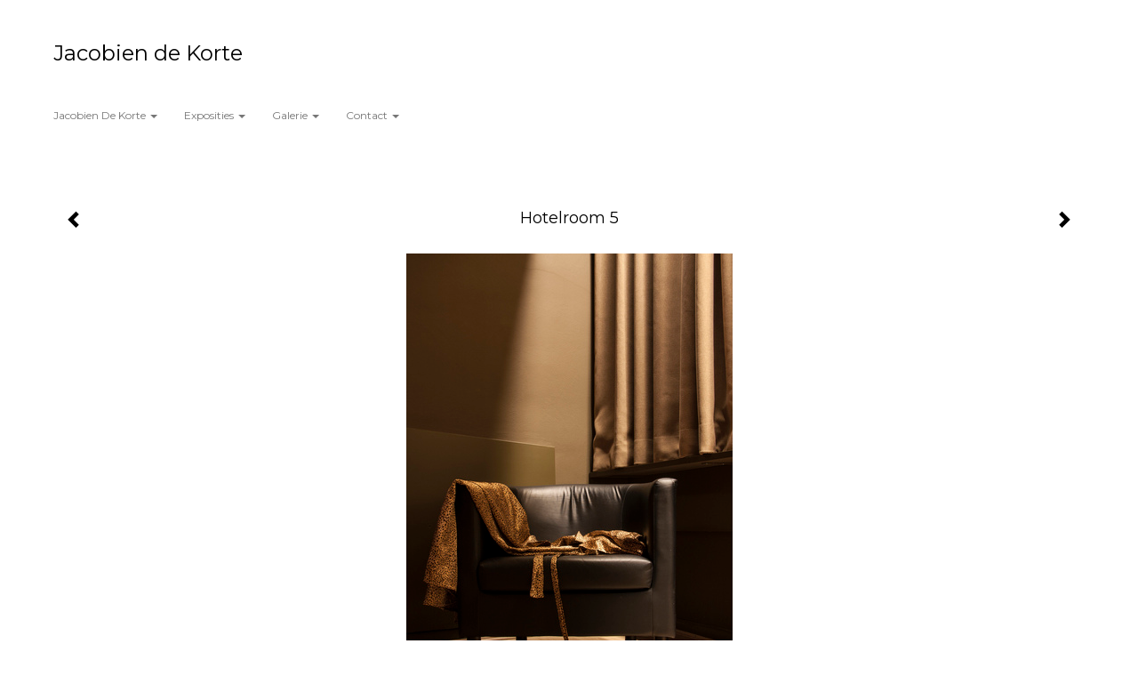

--- FILE ---
content_type: text/html
request_url: https://jacobiendekorte.com/kunstwerk/164851861_Hotelroom+5.html
body_size: 10438
content:
<!DOCTYPE html>
<html lang="nl">
	<head>
        		<meta charset="utf-8">
<!-- 		<meta http-equiv="X-UA-Compatible" content="IE=edge"> -->
		<meta name="viewport" content="width=device-width, initial-scale=1">
		<meta name="description" content=""/>

		<meta property="og:description" content=""/>
		<meta property="og:title" content="Hotelroom 5"/>
		<meta property="og:url" content="https://jacobiendekorte.com/kunstwerk/164851861_Hotelroom+5.html"/>
		<meta property="og:type" content="website" />


        <script type="text/javascript" src="https://da585e4b0722.eu-west-1.sdk.awswaf.com/da585e4b0722/bd489623ccdd/challenge.js" defer></script>

        <style>
			.force-upcase {
				text-transform: none !important;
			}
		</style>
		<!-- The above 3 meta tags *must* come first in the head; any other head content must come *after* these tags -->
		<title>Jacobien de Korte - Hotelroom 5</title>

		<!-- jQuery (necessary for Bootstrap's JavaScript plugins) -->
		<script src="//ajax.googleapis.com/ajax/libs/jquery/1.11.2/jquery.min.js"></script>

		<link rel="stylesheet" type="text/css" href="//dqr09d53641yh.cloudfront.net/css/8822-1768763437.css" />
		<!-- <link rel="stylesheet/less" type="text/css" href="assets/exto.themes.less" /> -->
		<!-- HTML5 shim and Respond.js for IE8 support of HTML5 elements and media queries -->
		<!-- WARNING: Respond.js doesn't work if you view the page via file:// -->
		<!--[if lt IE 9]>
			<script src="https://oss.maxcdn.com/html5shiv/3.7.2/html5shiv.min.js"></script>
			<script src="https://oss.maxcdn.com/respond/1.4.2/respond.min.js"></script>
		<![endif]-->
		<script src="//www.google.com/recaptcha/api.js"></script>
				        
        
        			<meta name="p:domain_verify" content="nl.pinterest.com/jacobiendekorte/"/>
        
		<meta property="fb:app_id" content="200441346661022" />

        			<meta property="og:image" content="https://d2w1s6o7rqhcfl.cloudfront.net/8822-o-164851861.jpg"/>
			<meta property="og:image:alt" content=""/>
                        
		<style>
			.index-image {
				float: right;
				padding: 20px 0px 20px 20px;
			}
			.ck-content img {
				 display: inline;
			 }
			img {
				image-orientation: from-image;
			}
		</style>
		
		<script type="text/javascript">

			var _gaq = _gaq || [];
			_gaq.push(['_setAccount', 'UA-54784-13']);
            _gaq.push(['_gat._anonymizeIp']);
            _gaq.push(['_trackPageview']);

            
			(function() {
				var ga = document.createElement('script'); ga.type = 'text/javascript'; ga.async = true;
				ga.src = ('https:' == document.location.protocol ? 'https://ssl' : 'http://www') + '.google-analytics.com/ga.js';
				var s = document.getElementsByTagName('script')[0]; s.parentNode.insertBefore(ga, s);
			})();
		</script>

		
			
			<link href="https://fonts.googleapis.com/css?family=Montserrat" rel="stylesheet">
			<style>
				/* Set Custom Font */
				.layout--font-custom,
				.layout--font-custom h1,
				.layout--font-custom .h1,
				.layout--font-custom h2,
				.layout--font-custom .h2,
				.layout--font-custom h3,
				.layout--font-custom .h3,
				.layout--font-custom h4,
				.layout--font-custom .h4,
				.layout--font-custom h5,
				.layout--font-custom .h5,
				.layout--font-custom h6,
				.layout--font-custom .h6 {
					font-family: 'Montserrat', sans-serif !important;
				}
			</style>


		

	</head>
	<body class="layout--zoom layout--banner -mobile layout--font-custom  layout-- layout--horizontal theme--light" ondragstart="return false" onselectstart="return false" oncontextmenu="alert('Deze afbeelding is auteursrechtelijk beschermd en mag niet zonder toestemming worden gebruikt. This image is copyrighted and may not be used without permission.'); return false;" >

		<div class="page">

			<header class="header" role="banner">
				<div class="header-title">
                                        						<h1 class="header-artist force-upcase"><a href="/">Jacobien de Korte</a></h1>
						<h2 class="header-id force-upcase">Hotelroom 5</h2>
                    				</div>
                				<p class="header-authentication">
                    				</p>
			</header>
	  	
			<nav class="navigation navbar navbar-fixed-top">
				<div class="container-fluid">
					<!-- Brand and toggle get grouped for better mobile display -->
					<div class="navbar-header">
						<button type="button" class="navbar-toggle collapsed" data-toggle="collapse" data-target="#bs-example-navbar-collapse-1">
							<span class="sr-only">Toggle navigation</span>
							<span class="icon-bar"></span>
							<span class="icon-bar"></span>
							<span class="icon-bar"></span>
						</button>
						<a class="navbar-brand" href="/">Jacobien de Korte - Hotelroom 5</a>
					</div>
			
					<div class="collapse navbar-collapse" id="bs-example-navbar-collapse-1">

						<!-- Horizontal menu -->
						<ul class="nav navbar-nav">

<li class="dropdown">
<a href="/" class="dropdown-toggle" data-toggle="dropdown" role="button" aria-expanded="false">Jacobien de Korte <span class="caret"></span></a>

<ul class="dropdown-menu" role="menu">
<li>
<a href="/index/180969051_About.html">
About
</a>
</li>
<li>
<a href="/index/359250579_Cv.html">
Cv
</a>
</li>
<li>
<a href="/publicaties.html">
publicaties
</a>
</li>
</ul>
</li>
<li class="dropdown">
<a href="/exposities.html" class="dropdown-toggle" data-toggle="dropdown" role="button" aria-expanded="false">Exposities <span class="caret"></span></a>

<ul class="dropdown-menu" role="menu">
<li>
<a href="/exposities.html">
overzicht
</a>
</li>
</ul>
</li>
<li class="dropdown">
<a href="/kunstwerken.html" class="dropdown-toggle" data-toggle="dropdown" role="button" aria-expanded="false">Galerie <span class="caret"></span></a>

<ul class="dropdown-menu" role="menu">
<li>
<a href="/kunstwerken.html">
overzicht
</a>
</li>
<li>
<a href="/kunstwerken/357732002_photographic.html">
photographic
</a>
</li>
<li>
<a href="/kunstwerken/400866480_Painting+.html">
Painting 
</a>
</li>
<li>
<a href="/kunstwerken/532790279_Commissioned+.html">
Commissioned 
</a>
</li>
</ul>
</li>
<li class="dropdown">
<a href="/reageer/site/0.html" class="dropdown-toggle" data-toggle="dropdown" role="button" aria-expanded="false">Contact <span class="caret"></span></a>

<ul class="dropdown-menu" role="menu">
<li>
<a href="/reageer/site/0.html">
reageer
</a>
</li>
<li>
<a href="/gast.html">
gastenboek
</a>
</li>
<li>
<a href="/privacy.html">
privacyverklaring
</a>
</li>
</ul>
</li></ul>						
						
						<p class="navigation-authentication">
                            						</p>
					</div><!-- /.navbar-collapse -->

                    				</div><!-- /.container-fluid -->
			</nav>
	  	
			<div class="content" role="main">

                			
				<!-- START ARTWORK -->		  	
<section class="section" id="section-artwork-landscape">
	<div class="artwork">
		<header class="artwork-heading">
			<h2>Hotelroom 5</h2>
		</header>

        
			<!-- Zoomoptie gebruiken -->
			<img draggable="false" class="artwork-image artwork-image--zoom" src="//d2w1s6o7rqhcfl.cloudfront.net/8822-o-164851861.jpg" alt="Hotelroom 5" />

			<script>
				$( document ).ready(function() {
					var $artwork = $('.artwork-image--zoom');
					var pswp = $('.pswp')[0];

					var items = [
						{
							src: '//d2w1s6o7rqhcfl.cloudfront.net/8822-orig-164851861.jpg',
							w: 2592,
							h: 3888,
							title: 'Hotelroom 5'
						},


						
							
								{
									src: '//d2w1s6o7rqhcfl.cloudfront.net/8822-orig-496501135.jpg',
									w: 6040,
									h: 8112,
									title: 'Back in time'
								},

							
						
							
								{
									src: '//d2w1s6o7rqhcfl.cloudfront.net/8822-orig-496501701.jpg',
									w: 7000,
									h: 7000,
									title: 'Mind'
								},

							
						
							
								{
									src: '//d2w1s6o7rqhcfl.cloudfront.net/8822-orig-408558393.jpg',
									w: 4800,
									h: 6646,
									title: 'Fight'
								},

							
						
							
								{
									src: '//d2w1s6o7rqhcfl.cloudfront.net/8822-orig-426658760.jpg',
									w: 4349,
									h: 6750,
									title: 'Past present 2'
								},

							
						
							
								{
									src: '//d2w1s6o7rqhcfl.cloudfront.net/8822-orig-496500164.jpg',
									w: 2177,
									h: 3378,
									title: 'PastPresent 2'
								},

							
						
							
								{
									src: '//d2w1s6o7rqhcfl.cloudfront.net/8822-orig-496500766.jpg',
									w: 5701,
									h: 8594,
									title: 'PastPresent 5'
								},

							
						
							
								{
									src: '//d2w1s6o7rqhcfl.cloudfront.net/8822-orig-496500248.jpg',
									w: 1674,
									h: 2523,
									title: 'Past Present 6'
								},

							
						
							
								{
									src: '//d2w1s6o7rqhcfl.cloudfront.net/8822-orig-376707475.jpg',
									w: 5000,
									h: 3333,
									title: 'Escape 5'
								},

							
						
							
								{
									src: '//d2w1s6o7rqhcfl.cloudfront.net/8822-orig-485386551.jpg',
									w: 2558,
									h: 3621,
									title: 'It\' s only me'
								},

							
						
							
								{
									src: '//d2w1s6o7rqhcfl.cloudfront.net/8822-orig-449786627.jpg',
									w: 1281,
									h: 1007,
									title: '\"Waterfall of words\"'
								},

							
						
							
								{
									src: '//d2w1s6o7rqhcfl.cloudfront.net/8822-orig-496502400.jpg',
									w: 7000,
									h: 7000,
									title: 'Framed 2'
								},

							
						
							
								{
									src: '//d2w1s6o7rqhcfl.cloudfront.net/8822-orig-374363516.jpg',
									w: 7200,
									h: 4800,
									title: '(home) no home 1'
								},

							
						
							
								{
									src: '//d2w1s6o7rqhcfl.cloudfront.net/8822-orig-374364208.jpg',
									w: 7200,
									h: 4800,
									title: '(home) no home 4'
								},

							
						
							
								{
									src: '//d2w1s6o7rqhcfl.cloudfront.net/8822-orig-374363890.jpg',
									w: 7200,
									h: 4800,
									title: '(home) no home 5'
								},

							
						
							
								{
									src: '//d2w1s6o7rqhcfl.cloudfront.net/8822-orig-496500722.jpg',
									w: 5768,
									h: 8494,
									title: 'PastPresent4'
								},

							
						
							
								{
									src: '//d2w1s6o7rqhcfl.cloudfront.net/8822-orig-336649664.jpg',
									w: 3832,
									h: 2555,
									title: 'Closed 1'
								},

							
						
							
								{
									src: '//d2w1s6o7rqhcfl.cloudfront.net/8822-orig-336649792.jpg',
									w: 3833,
									h: 2555,
									title: 'Closed 3'
								},

							
						
							
								{
									src: '//d2w1s6o7rqhcfl.cloudfront.net/8822-orig-400866920.jpg',
									w: 3369,
									h: 5000,
									title: 'Past Present 1'
								},

							
						
							
								{
									src: '//d2w1s6o7rqhcfl.cloudfront.net/8822-orig-340253853.jpg',
									w: 3796,
									h: 2531,
									title: 'Summer 2'
								},

							
						
							
								{
									src: '//d2w1s6o7rqhcfl.cloudfront.net/8822-orig-313245898.jpg',
									w: 1600,
									h: 2400,
									title: 'Into the dark 2'
								},

							
						
							
								{
									src: '//d2w1s6o7rqhcfl.cloudfront.net/8822-orig-313613176.jpg',
									w: 2400,
									h: 1600,
									title: 'Into the dark 3'
								},

							
						
							
								{
									src: '//d2w1s6o7rqhcfl.cloudfront.net/8822-orig-213842463.jpg',
									w: 3698,
									h: 2465,
									title: 'Alley 1'
								},

							
						
							
								{
									src: '//d2w1s6o7rqhcfl.cloudfront.net/8822-orig-213842620.jpg',
									w: 3757,
									h: 2505,
									title: 'Alley 2'
								},

							
						
							
								{
									src: '//d2w1s6o7rqhcfl.cloudfront.net/8822-orig-230107388.jpg',
									w: 3744,
									h: 2496,
									title: 'Delayed darkness 1'
								},

							
						
							
								{
									src: '//d2w1s6o7rqhcfl.cloudfront.net/8822-orig-401101925.jpg',
									w: 3888,
									h: 1944,
									title: 'Elusive 1'
								},

							
						
							
								{
									src: '//d2w1s6o7rqhcfl.cloudfront.net/8822-orig-370978427.jpg',
									w: 3738,
									h: 5607,
									title: 'You and Me 5'
								},

							
						
							
								{
									src: '//d2w1s6o7rqhcfl.cloudfront.net/8822-orig-329209910.jpg',
									w: 2400,
									h: 2400,
									title: 'Look up 3'
								},

							
						
							
								{
									src: '//d2w1s6o7rqhcfl.cloudfront.net/8822-orig-337895058.jpg',
									w: 1600,
									h: 2400,
									title: 'Veiled 8'
								},

							
						
							
								{
									src: '//d2w1s6o7rqhcfl.cloudfront.net/8822-orig-282502315.jpg',
									w: 1154,
									h: 866,
									title: 'Memory 1'
								},

							
						
							
								{
									src: '//d2w1s6o7rqhcfl.cloudfront.net/8822-orig-283300600.jpg',
									w: 1224,
									h: 816,
									title: 'Twilight 3'
								},

							
						
							
								{
									src: '//d2w1s6o7rqhcfl.cloudfront.net/8822-orig-175285885.jpg',
									w: 3711,
									h: 2474,
									title: 'Untouchable 3'
								},

							
						
							
								{
									src: '//d2w1s6o7rqhcfl.cloudfront.net/8822-orig-401101927.jpg',
									w: 3888,
									h: 1944,
									title: 'Elusive 2'
								},

							
						
							
								{
									src: '//d2w1s6o7rqhcfl.cloudfront.net/8822-orig-292325747.jpg',
									w: 1224,
									h: 816,
									title: 'Facade IV'
								},

							
						
							
								{
									src: '//d2w1s6o7rqhcfl.cloudfront.net/8822-orig-314773843.jpg',
									w: 2400,
									h: 1600,
									title: 'Look up 2'
								},

							
						
							
								{
									src: '//d2w1s6o7rqhcfl.cloudfront.net/8822-orig-281711784.jpg',
									w: 1224,
									h: 816,
									title: 'Lost in Space 9'
								},

							
						
							
								{
									src: '//d2w1s6o7rqhcfl.cloudfront.net/8822-orig-175285366.jpg',
									w: 2467,
									h: 3700,
									title: 'Untouchable 2'
								},

							
						
							
								{
									src: '//d2w1s6o7rqhcfl.cloudfront.net/8822-orig-425855336.jpg',
									w: 6750,
									h: 4500,
									title: 'Behind daylight 6'
								},

							
						
							
								{
									src: '//d2w1s6o7rqhcfl.cloudfront.net/8822-orig-370978126.jpg',
									w: 2688,
									h: 4032,
									title: 'You and Me 3'
								},

							
						
							
								{
									src: '//d2w1s6o7rqhcfl.cloudfront.net/8822-orig-287650356.jpg',
									w: 816,
									h: 1224,
									title: 'Spirit 2'
								},

							
						
							
								{
									src: '//d2w1s6o7rqhcfl.cloudfront.net/8822-orig-267140796.jpg',
									w: 1224,
									h: 816,
									title: 'Facade III'
								},

							
						
							
								{
									src: '//d2w1s6o7rqhcfl.cloudfront.net/8822-orig-263605244.jpg',
									w: 1200,
									h: 2400,
									title: 'Lost in Space 8'
								},

							
						
							
								{
									src: '//d2w1s6o7rqhcfl.cloudfront.net/8822-orig-175284769.jpg',
									w: 2559,
									h: 3838,
									title: 'Untouchable 1'
								},

							
						
							
								{
									src: '//d2w1s6o7rqhcfl.cloudfront.net/8822-orig-447035555.jpg',
									w: 7200,
									h: 4800,
									title: '(Dis)appeared VI'
								},

							
						
							
								{
									src: '//d2w1s6o7rqhcfl.cloudfront.net/8822-orig-392933814.jpg',
									w: 6240,
									h: 4160,
									title: 'Behind daylight 5'
								},

							
						
							
								{
									src: '//d2w1s6o7rqhcfl.cloudfront.net/8822-orig-266779820.jpg',
									w: 1224,
									h: 816,
									title: 'Facade II'
								},

							
						
							
								{
									src: '//d2w1s6o7rqhcfl.cloudfront.net/8822-orig-350796913.jpg',
									w: 3717,
									h: 2478,
									title: 'Snow'
								},

							
						
							
								{
									src: '//d2w1s6o7rqhcfl.cloudfront.net/8822-orig-370977911.jpg',
									w: 3786,
									h: 5679,
									title: 'You and Me 1'
								},

							
						
							
								{
									src: '//d2w1s6o7rqhcfl.cloudfront.net/8822-orig-170817140.jpg',
									w: 3888,
									h: 2592,
									title: 'Veiled 6'
								},

							
						
							
								{
									src: '//d2w1s6o7rqhcfl.cloudfront.net/8822-orig-170816839.jpg',
									w: 2514,
									h: 1676,
									title: 'Veiled 5'
								},

							
						
							
								{
									src: '//d2w1s6o7rqhcfl.cloudfront.net/8822-orig-261892604.jpg',
									w: 2400,
									h: 1600,
									title: 'Excluded 3'
								},

							
						
							
								{
									src: '//d2w1s6o7rqhcfl.cloudfront.net/8822-orig-170816439.jpg',
									w: 3888,
									h: 2592,
									title: 'Veiled 4'
								},

							
						
							
								{
									src: '//d2w1s6o7rqhcfl.cloudfront.net/8822-orig-376706984.jpg',
									w: 5000,
									h: 3334,
									title: 'Escape 3'
								},

							
						
							
								{
									src: '//d2w1s6o7rqhcfl.cloudfront.net/8822-orig-170815549.jpg',
									w: 2536,
									h: 3804,
									title: 'Veiled 3'
								},

							
						
							
								{
									src: '//d2w1s6o7rqhcfl.cloudfront.net/8822-orig-170815504.jpg',
									w: 2568,
									h: 3852,
									title: 'Veiled 2'
								},

							
						
							
								{
									src: '//d2w1s6o7rqhcfl.cloudfront.net/8822-orig-374363602.jpg',
									w: 7200,
									h: 4800,
									title: '(home) no home 2'
								},

							
						
							
								{
									src: '//d2w1s6o7rqhcfl.cloudfront.net/8822-orig-341567348.jpg',
									w: 4000,
									h: 2667,
									title: 'Innerworld 6'
								},

							
						
							
								{
									src: '//d2w1s6o7rqhcfl.cloudfront.net/8822-orig-170815108.jpg',
									w: 2592,
									h: 3888,
									title: 'Veiled 1'
								},

							
						
							
								{
									src: '//d2w1s6o7rqhcfl.cloudfront.net/8822-orig-374363973.jpg',
									w: 7200,
									h: 4800,
									title: '(home) no home 3'
								},

							
						
							
								{
									src: '//d2w1s6o7rqhcfl.cloudfront.net/8822-orig-230107245.jpg',
									w: 3888,
									h: 2592,
									title: 'Delayed darkness 2'
								},

							
						
							
								{
									src: '//d2w1s6o7rqhcfl.cloudfront.net/8822-orig-164550466.jpg',
									w: 2256,
									h: 1611,
									title: 'Still 4'
								},

							
						
							
								{
									src: '//d2w1s6o7rqhcfl.cloudfront.net/8822-orig-415683587.jpg',
									w: 6750,
									h: 6750,
									title: 'Look up 4'
								},

							
						
							
								{
									src: '//d2w1s6o7rqhcfl.cloudfront.net/8822-orig-352614115.jpg',
									w: 3888,
									h: 5832,
									title: 'Force 6'
								},

							
						
							
								{
									src: '//d2w1s6o7rqhcfl.cloudfront.net/8822-orig-370978396.jpg',
									w: 4160,
									h: 6240,
									title: 'You and Me 4'
								},

							
						
							
								{
									src: '//d2w1s6o7rqhcfl.cloudfront.net/8822-orig-139981370.jpg',
									w: 3888,
									h: 2592,
									title: 'Still 3'
								},

							
						
							
								{
									src: '//d2w1s6o7rqhcfl.cloudfront.net/8822-orig-426374426.jpg',
									w: 4133,
									h: 6200,
									title: 'Force 7'
								},

							
						
							
								{
									src: '//d2w1s6o7rqhcfl.cloudfront.net/8822-orig-370978113.jpg',
									w: 2882,
									h: 4322,
									title: 'You and Me 2'
								},

							
						
							
								{
									src: '//d2w1s6o7rqhcfl.cloudfront.net/8822-orig-341521210.jpg',
									w: 3838,
									h: 2559,
									title: 'Inner world 5'
								},

							
						
							
								{
									src: '//d2w1s6o7rqhcfl.cloudfront.net/8822-orig-142423115.jpg',
									w: 2592,
									h: 3888,
									title: 'Still 2'
								},

							
						
							
								{
									src: '//d2w1s6o7rqhcfl.cloudfront.net/8822-orig-348232953.jpg',
									w: 3888,
									h: 2592,
									title: 'Force 4'
								},

							
						
							
								{
									src: '//d2w1s6o7rqhcfl.cloudfront.net/8822-orig-133705190.jpg',
									w: 3595,
									h: 2568,
									title: 'Still 1'
								},

							
						
							
								{
									src: '//d2w1s6o7rqhcfl.cloudfront.net/8822-orig-313245783.jpg',
									w: 1600,
									h: 2400,
									title: 'Into the dark 1'
								},

							
						
							
								{
									src: '//d2w1s6o7rqhcfl.cloudfront.net/8822-orig-193810501.jpg',
									w: 3690,
									h: 2460,
									title: 'Timeless 2'
								},

							
						
							
								{
									src: '//d2w1s6o7rqhcfl.cloudfront.net/8822-orig-193810100.jpg',
									w: 2592,
									h: 3888,
									title: 'Timeless 1'
								},

							
						
							
								{
									src: '//d2w1s6o7rqhcfl.cloudfront.net/8822-orig-350852690.jpg',
									w: 4160,
									h: 6240,
									title: 'Force 5'
								},

							
						
							
								{
									src: '//d2w1s6o7rqhcfl.cloudfront.net/8822-orig-94907273.jpg',
									w: 1280,
									h: 800,
									title: 'Lost in space 1'
								},

							
						
							
								{
									src: '//d2w1s6o7rqhcfl.cloudfront.net/8822-orig-342578160.jpg',
									w: 6230,
									h: 4153,
									title: 'Spirit 4'
								},

							
						
							
								{
									src: '//d2w1s6o7rqhcfl.cloudfront.net/8822-orig-294659486.jpg',
									w: 1224,
									h: 816,
									title: 'Facade V'
								},

							
						
							
								{
									src: '//d2w1s6o7rqhcfl.cloudfront.net/8822-orig-150814333.jpg',
									w: 3888,
									h: 2592,
									title: 'Lost in space 2'
								},

							
						
							
								{
									src: '//d2w1s6o7rqhcfl.cloudfront.net/8822-orig-336649668.jpg',
									w: 3846,
									h: 2564,
									title: 'Closed 2'
								},

							
						
							
								{
									src: '//d2w1s6o7rqhcfl.cloudfront.net/8822-orig-337894966.jpg',
									w: 1600,
									h: 2400,
									title: 'Veiled 7'
								},

							
						
							
								{
									src: '//d2w1s6o7rqhcfl.cloudfront.net/8822-orig-150815723.jpg',
									w: 1847,
									h: 3694,
									title: 'Lost in space 3'
								},

							
						
							
								{
									src: '//d2w1s6o7rqhcfl.cloudfront.net/8822-orig-282505197.jpg',
									w: 2400,
									h: 1800,
									title: 'Memory 2'
								},

							
						
							
								{
									src: '//d2w1s6o7rqhcfl.cloudfront.net/8822-orig-243874776.jpg',
									w: 2555,
									h: 3833,
									title: 'Secrecy I'
								},

							
						
							
								{
									src: '//d2w1s6o7rqhcfl.cloudfront.net/8822-orig-160376393.jpg',
									w: 3701,
									h: 2467,
									title: 'Lost in space 4'
								},

							
						
							
								{
									src: '//d2w1s6o7rqhcfl.cloudfront.net/8822-orig-296497982.jpg',
									w: 1224,
									h: 816,
									title: 'Summer 1'
								},

							
						
							
								{
									src: '//d2w1s6o7rqhcfl.cloudfront.net/8822-orig-160376012.jpg',
									w: 3570,
									h: 2380,
									title: 'Lost in space 5'
								},

							
						
							
								{
									src: '//d2w1s6o7rqhcfl.cloudfront.net/8822-orig-243820565.jpg',
									w: 1224,
									h: 816,
									title: 'Swimmingpool 1'
								},

							
						
							
								{
									src: '//d2w1s6o7rqhcfl.cloudfront.net/8822-orig-167477734.jpg',
									w: 3064,
									h: 2043,
									title: 'Lost in space 7'
								},

							
						
							
								{
									src: '//d2w1s6o7rqhcfl.cloudfront.net/8822-orig-277382982.jpg',
									w: 2400,
									h: 1600,
									title: 'Hotelroom 7'
								},

							
						
							
								{
									src: '//d2w1s6o7rqhcfl.cloudfront.net/8822-orig-186524827.jpg',
									w: 3888,
									h: 2592,
									title: 'Inner world 3'
								},

							
						
							
								{
									src: '//d2w1s6o7rqhcfl.cloudfront.net/8822-orig-339848592.jpg',
									w: 2400,
									h: 1600,
									title: 'Innerworld 4'
								},

							
						
							
								{
									src: '//d2w1s6o7rqhcfl.cloudfront.net/8822-orig-151679672.jpg',
									w: 2592,
									h: 2592,
									title: 'Inner world 2'
								},

							
						
							
								{
									src: '//d2w1s6o7rqhcfl.cloudfront.net/8822-orig-151679290.jpg',
									w: 2528,
									h: 2528,
									title: 'Inner world 1'
								},

							
						
							
								{
									src: '//d2w1s6o7rqhcfl.cloudfront.net/8822-orig-243821578.jpg',
									w: 816,
									h: 1224,
									title: 'Swimmingpool 2'
								},

							
						
							
								{
									src: '//d2w1s6o7rqhcfl.cloudfront.net/8822-orig-179319228.jpg',
									w: 3888,
									h: 2592,
									title: 'Entrance 4'
								},

							
						
							
								{
									src: '//d2w1s6o7rqhcfl.cloudfront.net/8822-orig-348026462.jpg',
									w: 3888,
									h: 2592,
									title: 'Force 3'
								},

							
						
							
								{
									src: '//d2w1s6o7rqhcfl.cloudfront.net/8822-orig-133706153.jpg',
									w: 3235,
									h: 2157,
									title: 'Entrance 2'
								},

							
						
							
								{
									src: '//d2w1s6o7rqhcfl.cloudfront.net/8822-orig-287915002.jpg',
									w: 1224,
									h: 816,
									title: 'Spirit 3'
								},

							
						
							
								{
									src: '//d2w1s6o7rqhcfl.cloudfront.net/8822-orig-133706109.jpg',
									w: 3854,
									h: 2569,
									title: 'Entrance 1'
								},

							
						
							
								{
									src: '//d2w1s6o7rqhcfl.cloudfront.net/8822-orig-164851340.jpg',
									w: 2592,
									h: 3888,
									title: 'Hotelroom 4'
								},

							
						
							
								{
									src: '//d2w1s6o7rqhcfl.cloudfront.net/8822-orig-281306491.jpg',
									w: 1224,
									h: 816,
									title: 'Twilight 2'
								},

							
						
							
						
							
								{
									src: '//d2w1s6o7rqhcfl.cloudfront.net/8822-orig-331742439.jpg',
									w: 1600,
									h: 2400,
									title: 'Look up 1'
								},

							
						
							
								{
									src: '//d2w1s6o7rqhcfl.cloudfront.net/8822-orig-164852049.jpg',
									w: 3888,
									h: 2592,
									title: 'Hotelroom 6'
								},

							
						
							
								{
									src: '//d2w1s6o7rqhcfl.cloudfront.net/8822-orig-279042216.jpg',
									w: 1224,
									h: 816,
									title: 'Twilight 1'
								},

							
						
							
								{
									src: '//d2w1s6o7rqhcfl.cloudfront.net/8822-orig-153312984.jpg',
									w: 3888,
									h: 2592,
									title: 'Follow 4'
								},

							
						
							
								{
									src: '//d2w1s6o7rqhcfl.cloudfront.net/8822-orig-347721714.jpg',
									w: 1600,
									h: 2400,
									title: 'Force 2'
								},

							
						
							
								{
									src: '//d2w1s6o7rqhcfl.cloudfront.net/8822-orig-51513823.jpg',
									w: 1280,
									h: 853,
									title: 'Follow 3'
								},

							
						
							
								{
									src: '//d2w1s6o7rqhcfl.cloudfront.net/8822-orig-347721609.jpg',
									w: 1600,
									h: 2400,
									title: 'Force 1'
								},

							
						
							
								{
									src: '//d2w1s6o7rqhcfl.cloudfront.net/8822-orig-51513045.jpg',
									w: 1280,
									h: 853,
									title: 'Follow 2'
								},

							
						
							
								{
									src: '//d2w1s6o7rqhcfl.cloudfront.net/8822-orig-287259157.jpg',
									w: 1600,
									h: 2400,
									title: 'Spirit 1'
								},

							
						
							
								{
									src: '//d2w1s6o7rqhcfl.cloudfront.net/8822-orig-153312081.jpg',
									w: 3826,
									h: 2551,
									title: 'Follow 1'
								},

							
						
							
								{
									src: '//d2w1s6o7rqhcfl.cloudfront.net/8822-orig-237670811.jpg',
									w: 2539,
									h: 3808,
									title: 'Secret 5'
								},

							
						
							
								{
									src: '//d2w1s6o7rqhcfl.cloudfront.net/8822-orig-71203542.jpg',
									w: 1280,
									h: 853,
									title: 'Excluded 2'
								},

							
						
							
								{
									src: '//d2w1s6o7rqhcfl.cloudfront.net/8822-orig-266780129.jpg',
									w: 2400,
									h: 1600,
									title: 'Facade I'
								},

							
						
							
								{
									src: '//d2w1s6o7rqhcfl.cloudfront.net/8822-orig-71203201.jpg',
									w: 1280,
									h: 853,
									title: 'Excluded 1'
								},

							
						
							
								{
									src: '//d2w1s6o7rqhcfl.cloudfront.net/8822-orig-223714309.jpg',
									w: 2515,
									h: 3772,
									title: 'No limit'
								},

							
						
							
								{
									src: '//d2w1s6o7rqhcfl.cloudfront.net/8822-orig-220010873.jpg',
									w: 2481,
									h: 2481,
									title: 'Cadillac 3'
								},

							
						
							
								{
									src: '//d2w1s6o7rqhcfl.cloudfront.net/8822-orig-220010790.jpg',
									w: 2592,
									h: 2592,
									title: 'Cadillac 2'
								},

							
						
							
								{
									src: '//d2w1s6o7rqhcfl.cloudfront.net/8822-orig-220010786.jpg',
									w: 2505,
									h: 2505,
									title: 'Cadillac 1'
								},

							
						
							
								{
									src: '//d2w1s6o7rqhcfl.cloudfront.net/8822-orig-179506568.jpg',
									w: 3450,
									h: 1725,
									title: 'T.w.o meet 3'
								},

							
						
							
								{
									src: '//d2w1s6o7rqhcfl.cloudfront.net/8822-orig-94909224.jpg',
									w: 1280,
									h: 853,
									title: 'T.w.o meet 1'
								},

							
						
							
								{
									src: '//d2w1s6o7rqhcfl.cloudfront.net/8822-orig-120459177.jpg',
									w: 1280,
									h: 853,
									title: 'The wall 2'
								},

							
						
							
								{
									src: '//d2w1s6o7rqhcfl.cloudfront.net/8822-orig-120359284.jpg',
									w: 1280,
									h: 853,
									title: 'The wall 1'
								},

							
						
							
								{
									src: '//d2w1s6o7rqhcfl.cloudfront.net/8822-orig-160376136.jpg',
									w: 3489,
									h: 1745,
									title: 'T.w.o meet 2'
								},

							
						
							
								{
									src: '//d2w1s6o7rqhcfl.cloudfront.net/8822-orig-259616474.jpg',
									w: 2400,
									h: 2400,
									title: 'T.w.o wait'
								},

							
						
							
								{
									src: '//d2w1s6o7rqhcfl.cloudfront.net/8822-orig-192205066.jpg',
									w: 2449,
									h: 3673,
									title: 'Evening 4'
								},

							
						
							
								{
									src: '//d2w1s6o7rqhcfl.cloudfront.net/8822-orig-177209287.jpg',
									w: 3588,
									h: 2392,
									title: 'Evening 3'
								},

							
						
							
								{
									src: '//d2w1s6o7rqhcfl.cloudfront.net/8822-orig-16847171.jpg',
									w: 1280,
									h: 853,
									title: 'Evening 2'
								},

							
						
							
						
							
								{
									src: '//d2w1s6o7rqhcfl.cloudfront.net/8822-orig-220010663.jpg',
									w: 2299,
									h: 3831,
									title: 'Misty Trees 2'
								},

							
						
							
								{
									src: '//d2w1s6o7rqhcfl.cloudfront.net/8822-orig-220010391.jpg',
									w: 2271,
									h: 3785,
									title: 'Misty Trees 1'
								},

							
						
							
								{
									src: '//d2w1s6o7rqhcfl.cloudfront.net/8822-orig-138422949.jpg',
									w: 7087,
									h: 10629,
									title: 'Secret 1'
								},

							
						
							
								{
									src: '//d2w1s6o7rqhcfl.cloudfront.net/8822-orig-138423046.jpg',
									w: 7087,
									h: 10629,
									title: 'Secret 2'
								},

							
						
							
								{
									src: '//d2w1s6o7rqhcfl.cloudfront.net/8822-orig-138423053.jpg',
									w: 7087,
									h: 10627,
									title: 'Secret 3'
								},

							
						
							
								{
									src: '//d2w1s6o7rqhcfl.cloudfront.net/8822-orig-197601189.jpg',
									w: 2592,
									h: 3888,
									title: 'Secret 4'
								},

							
						
							
								{
									src: '//d2w1s6o7rqhcfl.cloudfront.net/8822-orig-220010729.jpg',
									w: 3733,
									h: 2489,
									title: 'Chevrolet 4'
								},

							
						
							
								{
									src: '//d2w1s6o7rqhcfl.cloudfront.net/8822-orig-220010706.jpg',
									w: 3756,
									h: 2504,
									title: 'Chevrolet 3'
								},

							
						
							
								{
									src: '//d2w1s6o7rqhcfl.cloudfront.net/8822-orig-220010703.jpg',
									w: 3678,
									h: 2451,
									title: 'Chevrolet 2'
								},

							
						
							
								{
									src: '//d2w1s6o7rqhcfl.cloudfront.net/8822-orig-220010702.jpg',
									w: 3706,
									h: 2471,
									title: 'Chevrolet 1'
								},

							
						
							
								{
									src: '//d2w1s6o7rqhcfl.cloudfront.net/8822-orig-104696355.jpg',
									w: 1280,
									h: 853,
									title: 'Hotelroom 3'
								},

							
						
							
								{
									src: '//d2w1s6o7rqhcfl.cloudfront.net/8822-orig-104692731.jpg',
									w: 1280,
									h: 853,
									title: 'Hotelroom 2'
								},

							
						
							
								{
									src: '//d2w1s6o7rqhcfl.cloudfront.net/8822-orig-104694303.jpg',
									w: 683,
									h: 1024,
									title: 'Hotelroom 1'
								},

							
						
					];

					$artwork.on( "click", function() {
						event.preventDefault();

						var options = {
							index: 0,
							bgOpacity: 0.7,
							showHideOpacity: true,
							shareEl: false
						};

						var lightBox = new PhotoSwipe(pswp, PhotoSwipeUI_Default, items, options);
						lightBox.init();
					});
				});
			</script>

        		
		<p class="artwork-description">

            <style>
                .video-container iframe, .video-container object, .video-container embed {
                    width: calc(100vw - 30px);
                    height: calc((100vw - 30px) * .5625);
                    max-width: 560px;
                    max-height: calc(560px * .5625);
                }
            </style>

            				<span>
					30 x 20 cm, © 2014,
					€ 350,00<br/>Tweedimensionaal | Fotografie | Digitaal onbewerkt<br/>
				</span>
                        
		</p>

        
        			<a href="/kunstwerk/314773888_next.html" class="artwork-option artwork-next" data-toggle="tooltip" data-placement="top" title="Volgende">
				<span class="glyphicon glyphicon-chevron-right" aria-hidden="true"></span>
			</a>
        
        			<a href="/kunstwerk/281306491_prev.html" class="artwork-option artwork-previous" data-toggle="tooltip" data-placement="top" title="Vorige">
				<span class="glyphicon glyphicon-chevron-left" aria-hidden="true"></span>
			</a>
        
		<a href="/reageer/object/164851861.html" class="artwork-option artwork-reply" data-toggle="tooltip" data-placement="top" title="Reageren">
			<span class="glyphicon glyphicon-comment" aria-hidden="true"></span>
		</a>

        
		

				
	</div>
	
	<div class="artwork-description-extra">
			</div>

    		
		<div class="gallery-nav">

            	
				<div class="gallery-nav-cell"><a class="gallery-nav-link" href="/kunstwerk/496501134_Back+in+time.html"><img src="//d2w1s6o7rqhcfl.cloudfront.net/75x75xN_8822-o-496501135.jpg" alt="" title=""  ></a></div>

            	
				<div class="gallery-nav-cell"><a class="gallery-nav-link" href="/kunstwerk/496501700_Mind.html"><img src="//d2w1s6o7rqhcfl.cloudfront.net/75x75xN_8822-o-496501701.jpg" alt="" title=""  ></a></div>

            	
				<div class="gallery-nav-cell"><a class="gallery-nav-link" href="/kunstwerk/408558392_Fight.html"><img src="//d2w1s6o7rqhcfl.cloudfront.net/75x75xN_8822-o-408558393.jpg" alt="" title=""  ></a></div>

            	
				<div class="gallery-nav-cell"><a class="gallery-nav-link" href="/kunstwerk/426658759_Past+present+2.html"><img src="//d2w1s6o7rqhcfl.cloudfront.net/75x75xN_8822-o-426658760.jpg" alt="" title=""  ></a></div>

            	
				<div class="gallery-nav-cell"><a class="gallery-nav-link" href="/kunstwerk/496500163_PastPresent+2.html"><img src="//d2w1s6o7rqhcfl.cloudfront.net/75x75xN_8822-o-496500164.jpg" alt="" title=""  ></a></div>

            	
				<div class="gallery-nav-cell"><a class="gallery-nav-link" href="/kunstwerk/496500765_PastPresent+5.html"><img src="//d2w1s6o7rqhcfl.cloudfront.net/75x75xN_8822-o-496500766.jpg" alt="" title=""  ></a></div>

            	
				<div class="gallery-nav-cell"><a class="gallery-nav-link" href="/kunstwerk/496500247_Past+Present+6.html"><img src="//d2w1s6o7rqhcfl.cloudfront.net/75x75xN_8822-o-496500248.jpg" alt="" title=""  ></a></div>

            	
				<div class="gallery-nav-cell"><a class="gallery-nav-link" href="/kunstwerk/376707474_Escape+5.html"><img src="//d2w1s6o7rqhcfl.cloudfront.net/75x75xN_8822-o-376707475.jpg" alt="" title=""  ></a></div>

            	
				<div class="gallery-nav-cell"><a class="gallery-nav-link" href="/kunstwerk/485386550_It%27+s+only+me.html"><img src="//d2w1s6o7rqhcfl.cloudfront.net/75x75xN_8822-o-485386551.jpg" alt="" title=""  ></a></div>

            	
				<div class="gallery-nav-cell"><a class="gallery-nav-link" href="/kunstwerk/449786626_%22Waterfall+of+words%22.html"><img src="//d2w1s6o7rqhcfl.cloudfront.net/75x75xN_8822-o-449786627.jpg" alt="" title=""  ></a></div>

            	
				<div class="gallery-nav-cell"><a class="gallery-nav-link" href="/kunstwerk/496502399_Framed+2.html"><img src="//d2w1s6o7rqhcfl.cloudfront.net/75x75xN_8822-o-496502400.jpg" alt="" title=""  ></a></div>

            	
				<div class="gallery-nav-cell"><a class="gallery-nav-link" href="/kunstwerk/374363515_%28home%29+no+home+1.html"><img src="//d2w1s6o7rqhcfl.cloudfront.net/75x75xN_8822-o-374363516.jpg" alt="" title=""  ></a></div>

            	
				<div class="gallery-nav-cell"><a class="gallery-nav-link" href="/kunstwerk/374364207_%28home%29+no+home+4.html"><img src="//d2w1s6o7rqhcfl.cloudfront.net/75x75xN_8822-o-374364208.jpg" alt="" title=""  ></a></div>

            	
				<div class="gallery-nav-cell"><a class="gallery-nav-link" href="/kunstwerk/374363889_%28home%29+no+home+5.html"><img src="//d2w1s6o7rqhcfl.cloudfront.net/75x75xN_8822-o-374363890.jpg" alt="" title=""  ></a></div>

            	
				<div class="gallery-nav-cell"><a class="gallery-nav-link" href="/kunstwerk/496500721_PastPresent4.html"><img src="//d2w1s6o7rqhcfl.cloudfront.net/75x75xN_8822-o-496500722.jpg" alt="" title=""  ></a></div>

            	
				<div class="gallery-nav-cell"><a class="gallery-nav-link" href="/kunstwerk/336649648_Closed+1.html"><img src="//d2w1s6o7rqhcfl.cloudfront.net/75x75xN_8822-o-336649664.jpg" alt="" title=""  ></a></div>

            	
				<div class="gallery-nav-cell"><a class="gallery-nav-link" href="/kunstwerk/336649791_Closed+3.html"><img src="//d2w1s6o7rqhcfl.cloudfront.net/75x75xN_8822-o-336649792.jpg" alt="" title=""  ></a></div>

            	
				<div class="gallery-nav-cell"><a class="gallery-nav-link" href="/kunstwerk/400866919_Past+Present+1.html"><img src="//d2w1s6o7rqhcfl.cloudfront.net/75x75xN_8822-o-400866920.jpg" alt="" title=""  ></a></div>

            	
				<div class="gallery-nav-cell"><a class="gallery-nav-link" href="/kunstwerk/340253850_Summer+2.html"><img src="//d2w1s6o7rqhcfl.cloudfront.net/75x75xN_8822-o-340253853.jpg" alt="" title=""  ></a></div>

            	
				<div class="gallery-nav-cell"><a class="gallery-nav-link" href="/kunstwerk/313245896_Into+the+dark+2.html"><img src="//d2w1s6o7rqhcfl.cloudfront.net/75x75xN_8822-o-313245898.jpg" alt="" title=""  ></a></div>

            	
				<div class="gallery-nav-cell"><a class="gallery-nav-link" href="/kunstwerk/313613175_Into+the+dark+3.html"><img src="//d2w1s6o7rqhcfl.cloudfront.net/75x75xN_8822-o-313613176.jpg" alt="" title=""  ></a></div>

            	
				<div class="gallery-nav-cell"><a class="gallery-nav-link" href="/kunstwerk/213842463_Alley+1.html"><img src="//d2w1s6o7rqhcfl.cloudfront.net/75x75xN_8822-o-213842463.jpg" alt="" title=""  ></a></div>

            	
				<div class="gallery-nav-cell"><a class="gallery-nav-link" href="/kunstwerk/213842467_Alley+2.html"><img src="//d2w1s6o7rqhcfl.cloudfront.net/75x75xN_8822-o-213842620.jpg" alt="" title=""  ></a></div>

            	
				<div class="gallery-nav-cell"><a class="gallery-nav-link" href="/kunstwerk/230107188_Delayed+darkness+1.html"><img src="//d2w1s6o7rqhcfl.cloudfront.net/75x75xN_8822-o-230107388.jpg" alt="" title=""  ></a></div>

            	
				<div class="gallery-nav-cell"><a class="gallery-nav-link" href="/kunstwerk/401101924_Elusive+1.html"><img src="//d2w1s6o7rqhcfl.cloudfront.net/75x75xN_8822-o-401101925.jpg" alt="" title=""  ></a></div>

            	
				<div class="gallery-nav-cell"><a class="gallery-nav-link" href="/kunstwerk/370978426_You+and+Me+5.html"><img src="//d2w1s6o7rqhcfl.cloudfront.net/75x75xN_8822-o-370978427.jpg" alt="" title=""  ></a></div>

            	
				<div class="gallery-nav-cell"><a class="gallery-nav-link" href="/kunstwerk/329209909_Look+up+3.html"><img src="//d2w1s6o7rqhcfl.cloudfront.net/75x75xN_8822-o-329209910.jpg" alt="" title=""  ></a></div>

            	
				<div class="gallery-nav-cell"><a class="gallery-nav-link" href="/kunstwerk/337895057_Veiled+8.html"><img src="//d2w1s6o7rqhcfl.cloudfront.net/75x75xN_8822-o-337895058.jpg" alt="" title=""  ></a></div>

            	
				<div class="gallery-nav-cell"><a class="gallery-nav-link" href="/kunstwerk/282502315_Memory+1.html"><img src="//d2w1s6o7rqhcfl.cloudfront.net/75x75xN_8822-o-282502315.jpg" alt="" title=""  ></a></div>

            	
				<div class="gallery-nav-cell"><a class="gallery-nav-link" href="/kunstwerk/283300600_Twilight+3.html"><img src="//d2w1s6o7rqhcfl.cloudfront.net/75x75xN_8822-o-283300600.jpg" alt="" title=""  ></a></div>

            	
				<div class="gallery-nav-cell"><a class="gallery-nav-link" href="/kunstwerk/175285885_Untouchable+3.html"><img src="//d2w1s6o7rqhcfl.cloudfront.net/75x75xN_8822-o-175285885.jpg" alt="" title=""  ></a></div>

            	
				<div class="gallery-nav-cell"><a class="gallery-nav-link" href="/kunstwerk/401101926_Elusive+2.html"><img src="//d2w1s6o7rqhcfl.cloudfront.net/75x75xN_8822-o-401101927.jpg" alt="" title=""  ></a></div>

            	
				<div class="gallery-nav-cell"><a class="gallery-nav-link" href="/kunstwerk/292325746_Facade+IV.html"><img src="//d2w1s6o7rqhcfl.cloudfront.net/75x75xN_8822-o-292325747.jpg" alt="" title=""  ></a></div>

            	
				<div class="gallery-nav-cell"><a class="gallery-nav-link" href="/kunstwerk/314773842_Look+up+2.html"><img src="//d2w1s6o7rqhcfl.cloudfront.net/75x75xN_8822-o-314773843.jpg" alt="" title=""  ></a></div>

            	
				<div class="gallery-nav-cell"><a class="gallery-nav-link" href="/kunstwerk/281711784_Lost+in+Space+9.html"><img src="//d2w1s6o7rqhcfl.cloudfront.net/75x75xN_8822-o-281711784.jpg" alt="" title=""  ></a></div>

            	
				<div class="gallery-nav-cell"><a class="gallery-nav-link" href="/kunstwerk/175285366_Untouchable+2.html"><img src="//d2w1s6o7rqhcfl.cloudfront.net/75x75xN_8822-o-175285366.jpg" alt="" title=""  ></a></div>

            	
				<div class="gallery-nav-cell"><a class="gallery-nav-link" href="/kunstwerk/425855335_Behind+daylight+6.html"><img src="//d2w1s6o7rqhcfl.cloudfront.net/75x75xN_8822-o-425855336.jpg" alt="" title=""  ></a></div>

            	
				<div class="gallery-nav-cell"><a class="gallery-nav-link" href="/kunstwerk/370978125_You+and+Me+3.html"><img src="//d2w1s6o7rqhcfl.cloudfront.net/75x75xN_8822-o-370978126.jpg" alt="" title=""  ></a></div>

            	
				<div class="gallery-nav-cell"><a class="gallery-nav-link" href="/kunstwerk/287650355_Spirit+2.html"><img src="//d2w1s6o7rqhcfl.cloudfront.net/75x75xN_8822-o-287650356.jpg" alt="" title=""  ></a></div>

            	
				<div class="gallery-nav-cell"><a class="gallery-nav-link" href="/kunstwerk/267140796_Facade+III.html"><img src="//d2w1s6o7rqhcfl.cloudfront.net/75x75xN_8822-o-267140796.jpg" alt="" title=""  ></a></div>

            	
				<div class="gallery-nav-cell"><a class="gallery-nav-link" href="/kunstwerk/263605244_Lost+in+Space+8.html"><img src="//d2w1s6o7rqhcfl.cloudfront.net/75x75xN_8822-o-263605244.jpg" alt="" title=""  ></a></div>

            	
				<div class="gallery-nav-cell"><a class="gallery-nav-link" href="/kunstwerk/175284769_Untouchable+1.html"><img src="//d2w1s6o7rqhcfl.cloudfront.net/75x75xN_8822-o-175284769.jpg" alt="" title=""  ></a></div>

            	
				<div class="gallery-nav-cell"><a class="gallery-nav-link" href="/kunstwerk/447035554_%28Dis%29appeared+VI.html"><img src="//d2w1s6o7rqhcfl.cloudfront.net/75x75xN_8822-o-447035555.jpg" alt="" title=""  ></a></div>

            	
				<div class="gallery-nav-cell"><a class="gallery-nav-link" href="/kunstwerk/392933812_Behind+daylight+5.html"><img src="//d2w1s6o7rqhcfl.cloudfront.net/75x75xN_8822-o-392933814.jpg" alt="" title=""  ></a></div>

            	
				<div class="gallery-nav-cell"><a class="gallery-nav-link" href="/kunstwerk/266779820_Facade+II.html"><img src="//d2w1s6o7rqhcfl.cloudfront.net/75x75xN_8822-o-266779820.jpg" alt="" title=""  ></a></div>

            	
				<div class="gallery-nav-cell"><a class="gallery-nav-link" href="/kunstwerk/350796912_Snow.html"><img src="//d2w1s6o7rqhcfl.cloudfront.net/75x75xN_8822-o-350796913.jpg" alt="" title=""  ></a></div>

            	
				<div class="gallery-nav-cell"><a class="gallery-nav-link" href="/kunstwerk/370977883_You+and+Me+1.html"><img src="//d2w1s6o7rqhcfl.cloudfront.net/75x75xN_8822-o-370977911.jpg" alt="" title=""  ></a></div>

            	
				<div class="gallery-nav-cell"><a class="gallery-nav-link" href="/kunstwerk/170817140_Veiled+6.html"><img src="//d2w1s6o7rqhcfl.cloudfront.net/75x75xN_8822-o-170817140.jpg" alt="" title=""  ></a></div>

            	
				<div class="gallery-nav-cell"><a class="gallery-nav-link" href="/kunstwerk/170816839_Veiled+5.html"><img src="//d2w1s6o7rqhcfl.cloudfront.net/75x75xN_8822-o-170816839.jpg" alt="" title=""  ></a></div>

            	
				<div class="gallery-nav-cell"><a class="gallery-nav-link" href="/kunstwerk/261892604_Excluded+3.html"><img src="//d2w1s6o7rqhcfl.cloudfront.net/75x75xN_8822-o-261892604.jpg" alt="" title=""  ></a></div>

            	
				<div class="gallery-nav-cell"><a class="gallery-nav-link" href="/kunstwerk/170816439_Veiled+4.html"><img src="//d2w1s6o7rqhcfl.cloudfront.net/75x75xN_8822-o-170816439.jpg" alt="" title=""  ></a></div>

            	
				<div class="gallery-nav-cell"><a class="gallery-nav-link" href="/kunstwerk/376706982_Escape+3.html"><img src="//d2w1s6o7rqhcfl.cloudfront.net/75x75xN_8822-o-376706984.jpg" alt="" title=""  ></a></div>

            	
				<div class="gallery-nav-cell"><a class="gallery-nav-link" href="/kunstwerk/170815549_Veiled+3.html"><img src="//d2w1s6o7rqhcfl.cloudfront.net/75x75xN_8822-o-170815549.jpg" alt="" title=""  ></a></div>

            	
				<div class="gallery-nav-cell"><a class="gallery-nav-link" href="/kunstwerk/170815504_Veiled+2.html"><img src="//d2w1s6o7rqhcfl.cloudfront.net/75x75xN_8822-o-170815504.jpg" alt="" title=""  ></a></div>

            	
				<div class="gallery-nav-cell"><a class="gallery-nav-link" href="/kunstwerk/374363601_%28home%29+no+home+2.html"><img src="//d2w1s6o7rqhcfl.cloudfront.net/75x75xN_8822-o-374363602.jpg" alt="" title=""  ></a></div>

            	
				<div class="gallery-nav-cell"><a class="gallery-nav-link" href="/kunstwerk/341567347_Innerworld+6.html"><img src="//d2w1s6o7rqhcfl.cloudfront.net/75x75xN_8822-o-341567348.jpg" alt="" title=""  ></a></div>

            	
				<div class="gallery-nav-cell"><a class="gallery-nav-link" href="/kunstwerk/170815108_Veiled+1.html"><img src="//d2w1s6o7rqhcfl.cloudfront.net/75x75xN_8822-o-170815108.jpg" alt="" title=""  ></a></div>

            	
				<div class="gallery-nav-cell"><a class="gallery-nav-link" href="/kunstwerk/374363790_%28home%29+no+home+3.html"><img src="//d2w1s6o7rqhcfl.cloudfront.net/75x75xN_8822-o-374363973.jpg" alt="" title=""  ></a></div>

            	
				<div class="gallery-nav-cell"><a class="gallery-nav-link" href="/kunstwerk/230107245_Delayed+darkness+2.html"><img src="//d2w1s6o7rqhcfl.cloudfront.net/75x75xN_8822-o-230107245.jpg" alt="" title=""  ></a></div>

            	
				<div class="gallery-nav-cell"><a class="gallery-nav-link" href="/kunstwerk/163926608_Still+4.html"><img src="//d2w1s6o7rqhcfl.cloudfront.net/75x75xN_8822-o-164550466.jpg" alt="" title=""  ></a></div>

            	
				<div class="gallery-nav-cell"><a class="gallery-nav-link" href="/kunstwerk/415683586_Look+up+4.html"><img src="//d2w1s6o7rqhcfl.cloudfront.net/75x75xN_8822-o-415683587.jpg" alt="" title=""  ></a></div>

            	
				<div class="gallery-nav-cell"><a class="gallery-nav-link" href="/kunstwerk/352614114_Force+6.html"><img src="//d2w1s6o7rqhcfl.cloudfront.net/75x75xN_8822-o-352614115.jpg" alt="" title=""  ></a></div>

            	
				<div class="gallery-nav-cell"><a class="gallery-nav-link" href="/kunstwerk/370978395_You+and+Me+4.html"><img src="//d2w1s6o7rqhcfl.cloudfront.net/75x75xN_8822-o-370978396.jpg" alt="" title=""  ></a></div>

            	
				<div class="gallery-nav-cell"><a class="gallery-nav-link" href="/kunstwerk/139981370_Still+3.html"><img src="//d2w1s6o7rqhcfl.cloudfront.net/75x75xN_8822-o-139981370.jpg" alt="" title=""  ></a></div>

            	
				<div class="gallery-nav-cell"><a class="gallery-nav-link" href="/kunstwerk/426374425_Force+7.html"><img src="//d2w1s6o7rqhcfl.cloudfront.net/75x75xN_8822-o-426374426.jpg" alt="" title=""  ></a></div>

            	
				<div class="gallery-nav-cell"><a class="gallery-nav-link" href="/kunstwerk/370978112_You+and+Me+2.html"><img src="//d2w1s6o7rqhcfl.cloudfront.net/75x75xN_8822-o-370978113.jpg" alt="" title=""  ></a></div>

            	
				<div class="gallery-nav-cell"><a class="gallery-nav-link" href="/kunstwerk/341521205_Inner+world+5.html"><img src="//d2w1s6o7rqhcfl.cloudfront.net/75x75xN_8822-o-341521210.jpg" alt="" title=""  ></a></div>

            	
				<div class="gallery-nav-cell"><a class="gallery-nav-link" href="/kunstwerk/139981287_Still+2.html"><img src="//d2w1s6o7rqhcfl.cloudfront.net/75x75xN_8822-o-142423115.jpg" alt="" title=""  ></a></div>

            	
				<div class="gallery-nav-cell"><a class="gallery-nav-link" href="/kunstwerk/348232812_Force+4.html"><img src="//d2w1s6o7rqhcfl.cloudfront.net/75x75xN_8822-o-348232953.jpg" alt="" title=""  ></a></div>

            	
				<div class="gallery-nav-cell"><a class="gallery-nav-link" href="/kunstwerk/133705190_Still+1.html"><img src="//d2w1s6o7rqhcfl.cloudfront.net/75x75xN_8822-o-133705190.jpg" alt="" title=""  ></a></div>

            	
				<div class="gallery-nav-cell"><a class="gallery-nav-link" href="/kunstwerk/313245782_Into+the+dark+1.html"><img src="//d2w1s6o7rqhcfl.cloudfront.net/75x75xN_8822-o-313245783.jpg" alt="" title=""  ></a></div>

            	
				<div class="gallery-nav-cell"><a class="gallery-nav-link" href="/kunstwerk/193810501_Timeless+2.html"><img src="//d2w1s6o7rqhcfl.cloudfront.net/75x75xN_8822-o-193810501.jpg" alt="" title=""  ></a></div>

            	
				<div class="gallery-nav-cell"><a class="gallery-nav-link" href="/kunstwerk/193810100_Timeless+1.html"><img src="//d2w1s6o7rqhcfl.cloudfront.net/75x75xN_8822-o-193810100.jpg" alt="" title=""  ></a></div>

            	
				<div class="gallery-nav-cell"><a class="gallery-nav-link" href="/kunstwerk/350852689_Force+5.html"><img src="//d2w1s6o7rqhcfl.cloudfront.net/75x75xN_8822-o-350852690.jpg" alt="" title=""  ></a></div>

            	
				<div class="gallery-nav-cell"><a class="gallery-nav-link" href="/kunstwerk/94907273_Lost+in+space+1.html"><img src="//d2w1s6o7rqhcfl.cloudfront.net/75x75xN_8822-o-94907273.jpg" alt="" title=""  ></a></div>

            	
				<div class="gallery-nav-cell"><a class="gallery-nav-link" href="/kunstwerk/342578152_Spirit+4.html"><img src="//d2w1s6o7rqhcfl.cloudfront.net/75x75xN_8822-o-342578160.jpg" alt="" title=""  ></a></div>

            	
				<div class="gallery-nav-cell"><a class="gallery-nav-link" href="/kunstwerk/294659485_Facade+V.html"><img src="//d2w1s6o7rqhcfl.cloudfront.net/75x75xN_8822-o-294659486.jpg" alt="" title=""  ></a></div>

            	
				<div class="gallery-nav-cell"><a class="gallery-nav-link" href="/kunstwerk/150814333_Lost+in+space+2.html"><img src="//d2w1s6o7rqhcfl.cloudfront.net/75x75xN_8822-o-150814333.jpg" alt="" title=""  ></a></div>

            	
				<div class="gallery-nav-cell"><a class="gallery-nav-link" href="/kunstwerk/336649667_Closed+2.html"><img src="//d2w1s6o7rqhcfl.cloudfront.net/75x75xN_8822-o-336649668.jpg" alt="" title=""  ></a></div>

            	
				<div class="gallery-nav-cell"><a class="gallery-nav-link" href="/kunstwerk/337894964_Veiled+7.html"><img src="//d2w1s6o7rqhcfl.cloudfront.net/75x75xN_8822-o-337894966.jpg" alt="" title=""  ></a></div>

            	
				<div class="gallery-nav-cell"><a class="gallery-nav-link" href="/kunstwerk/150815723_Lost+in+space+3.html"><img src="//d2w1s6o7rqhcfl.cloudfront.net/75x75xN_8822-o-150815723.jpg" alt="" title=""  ></a></div>

            	
				<div class="gallery-nav-cell"><a class="gallery-nav-link" href="/kunstwerk/282505197_Memory+2.html"><img src="//d2w1s6o7rqhcfl.cloudfront.net/75x75xN_8822-o-282505197.jpg" alt="" title=""  ></a></div>

            	
				<div class="gallery-nav-cell"><a class="gallery-nav-link" href="/kunstwerk/243874776_Secrecy+I.html"><img src="//d2w1s6o7rqhcfl.cloudfront.net/75x75xN_8822-o-243874776.jpg" alt="" title=""  ></a></div>

            	
				<div class="gallery-nav-cell"><a class="gallery-nav-link" href="/kunstwerk/160375685_Lost+in+space+4.html"><img src="//d2w1s6o7rqhcfl.cloudfront.net/75x75xN_8822-o-160376393.jpg" alt="" title=""  ></a></div>

            	
				<div class="gallery-nav-cell"><a class="gallery-nav-link" href="/kunstwerk/296497973_Summer+1.html"><img src="//d2w1s6o7rqhcfl.cloudfront.net/75x75xN_8822-o-296497982.jpg" alt="" title=""  ></a></div>

            	
				<div class="gallery-nav-cell"><a class="gallery-nav-link" href="/kunstwerk/160376012_Lost+in+space+5.html"><img src="//d2w1s6o7rqhcfl.cloudfront.net/75x75xN_8822-o-160376012.jpg" alt="" title=""  ></a></div>

            	
				<div class="gallery-nav-cell"><a class="gallery-nav-link" href="/kunstwerk/243820565_Swimmingpool+1.html"><img src="//d2w1s6o7rqhcfl.cloudfront.net/75x75xN_8822-o-243820565.jpg" alt="" title=""  ></a></div>

            	
				<div class="gallery-nav-cell"><a class="gallery-nav-link" href="/kunstwerk/167477734_Lost+in+space+7.html"><img src="//d2w1s6o7rqhcfl.cloudfront.net/75x75xN_8822-o-167477734.jpg" alt="" title=""  ></a></div>

            	
				<div class="gallery-nav-cell"><a class="gallery-nav-link" href="/kunstwerk/277382982_Hotelroom+7.html"><img src="//d2w1s6o7rqhcfl.cloudfront.net/75x75xN_8822-o-277382982.jpg" alt="" title=""  ></a></div>

            	
				<div class="gallery-nav-cell"><a class="gallery-nav-link" href="/kunstwerk/186524827_Inner+world+3.html"><img src="//d2w1s6o7rqhcfl.cloudfront.net/75x75xN_8822-o-186524827.jpg" alt="" title=""  ></a></div>

            	
				<div class="gallery-nav-cell"><a class="gallery-nav-link" href="/kunstwerk/339848591_Innerworld+4.html"><img src="//d2w1s6o7rqhcfl.cloudfront.net/75x75xN_8822-o-339848592.jpg" alt="" title=""  ></a></div>

            	
				<div class="gallery-nav-cell"><a class="gallery-nav-link" href="/kunstwerk/151679672_Inner+world+2.html"><img src="//d2w1s6o7rqhcfl.cloudfront.net/75x75xN_8822-o-151679672.jpg" alt="" title=""  ></a></div>

            	
				<div class="gallery-nav-cell"><a class="gallery-nav-link" href="/kunstwerk/151679290_Inner+world+1.html"><img src="//d2w1s6o7rqhcfl.cloudfront.net/75x75xN_8822-o-151679290.jpg" alt="" title=""  ></a></div>

            	
				<div class="gallery-nav-cell"><a class="gallery-nav-link" href="/kunstwerk/243821578_Swimmingpool+2.html"><img src="//d2w1s6o7rqhcfl.cloudfront.net/75x75xN_8822-o-243821578.jpg" alt="" title=""  ></a></div>

            	
				<div class="gallery-nav-cell"><a class="gallery-nav-link" href="/kunstwerk/179319228_Entrance+4.html"><img src="//d2w1s6o7rqhcfl.cloudfront.net/75x75xN_8822-o-179319228.jpg" alt="" title=""  ></a></div>

            	
				<div class="gallery-nav-cell"><a class="gallery-nav-link" href="/kunstwerk/348026461_Force+3.html"><img src="//d2w1s6o7rqhcfl.cloudfront.net/75x75xN_8822-o-348026462.jpg" alt="" title=""  ></a></div>

            	
				<div class="gallery-nav-cell"><a class="gallery-nav-link" href="/kunstwerk/133706153_Entrance+2.html"><img src="//d2w1s6o7rqhcfl.cloudfront.net/75x75xN_8822-o-133706153.jpg" alt="" title=""  ></a></div>

            	
				<div class="gallery-nav-cell"><a class="gallery-nav-link" href="/kunstwerk/287915001_Spirit+3.html"><img src="//d2w1s6o7rqhcfl.cloudfront.net/75x75xN_8822-o-287915002.jpg" alt="" title=""  ></a></div>

            	
				<div class="gallery-nav-cell"><a class="gallery-nav-link" href="/kunstwerk/133706109_Entrance+1.html"><img src="//d2w1s6o7rqhcfl.cloudfront.net/75x75xN_8822-o-133706109.jpg" alt="" title=""  ></a></div>

            	
				<div class="gallery-nav-cell"><a class="gallery-nav-link" href="/kunstwerk/164851340_Hotelroom+4.html"><img src="//d2w1s6o7rqhcfl.cloudfront.net/75x75xN_8822-o-164851340.jpg" alt="" title=""  ></a></div>

            	
				<div class="gallery-nav-cell"><a class="gallery-nav-link" href="/kunstwerk/281306491_Twilight+2.html"><img src="//d2w1s6o7rqhcfl.cloudfront.net/75x75xN_8822-o-281306491.jpg" alt="" title=""  ></a></div>

            	
				<div class="gallery-nav-cell"><a class="gallery-nav-link" href="/kunstwerk/164851861_Hotelroom+5.html"><img src="//d2w1s6o7rqhcfl.cloudfront.net/75x75xN_8822-o-164851861.jpg" alt="" title=""  ></a></div>

            	
				<div class="gallery-nav-cell"><a class="gallery-nav-link" href="/kunstwerk/314773888_Look+up+1.html"><img src="//d2w1s6o7rqhcfl.cloudfront.net/75x75xN_8822-o-331742439.jpg" alt="" title=""  ></a></div>

            	
				<div class="gallery-nav-cell"><a class="gallery-nav-link" href="/kunstwerk/164852049_Hotelroom+6.html"><img src="//d2w1s6o7rqhcfl.cloudfront.net/75x75xN_8822-o-164852049.jpg" alt="" title=""  ></a></div>

            	
				<div class="gallery-nav-cell"><a class="gallery-nav-link" href="/kunstwerk/279042216_Twilight+1.html"><img src="//d2w1s6o7rqhcfl.cloudfront.net/75x75xN_8822-o-279042216.jpg" alt="" title=""  ></a></div>

            	
				<div class="gallery-nav-cell"><a class="gallery-nav-link" href="/kunstwerk/153312984_Follow+4.html"><img src="//d2w1s6o7rqhcfl.cloudfront.net/75x75xN_8822-o-153312984.jpg" alt="" title=""  ></a></div>

            	
				<div class="gallery-nav-cell"><a class="gallery-nav-link" href="/kunstwerk/347721713_Force+2.html"><img src="//d2w1s6o7rqhcfl.cloudfront.net/75x75xN_8822-o-347721714.jpg" alt="" title=""  ></a></div>

            	
				<div class="gallery-nav-cell"><a class="gallery-nav-link" href="/kunstwerk/51513823_Follow+3.html"><img src="//d2w1s6o7rqhcfl.cloudfront.net/75x75xN_8822-o-51513823.jpg" alt="" title=""  ></a></div>

            	
				<div class="gallery-nav-cell"><a class="gallery-nav-link" href="/kunstwerk/347721608_Force+1.html"><img src="//d2w1s6o7rqhcfl.cloudfront.net/75x75xN_8822-o-347721609.jpg" alt="" title=""  ></a></div>

            	
				<div class="gallery-nav-cell"><a class="gallery-nav-link" href="/kunstwerk/51513045_Follow+2.html"><img src="//d2w1s6o7rqhcfl.cloudfront.net/75x75xN_8822-o-51513045.jpg" alt="" title=""  ></a></div>

            	
				<div class="gallery-nav-cell"><a class="gallery-nav-link" href="/kunstwerk/287259156_Spirit+1.html"><img src="//d2w1s6o7rqhcfl.cloudfront.net/75x75xN_8822-o-287259157.jpg" alt="" title=""  ></a></div>

            	
				<div class="gallery-nav-cell"><a class="gallery-nav-link" href="/kunstwerk/71201599_Follow+1.html"><img src="//d2w1s6o7rqhcfl.cloudfront.net/75x75xN_8822-o-153312081.jpg" alt="" title=""  ></a></div>

            	
				<div class="gallery-nav-cell"><a class="gallery-nav-link" href="/kunstwerk/237670811_Secret+5.html"><img src="//d2w1s6o7rqhcfl.cloudfront.net/75x75xN_8822-o-237670811.jpg" alt="" title=""  ></a></div>

            	
				<div class="gallery-nav-cell"><a class="gallery-nav-link" href="/kunstwerk/71203542_Excluded+2.html"><img src="//d2w1s6o7rqhcfl.cloudfront.net/75x75xN_8822-o-71203542.jpg" alt="" title=""  ></a></div>

            	
				<div class="gallery-nav-cell"><a class="gallery-nav-link" href="/kunstwerk/264415759_Facade+I.html"><img src="//d2w1s6o7rqhcfl.cloudfront.net/75x75xN_8822-o-266780129.jpg" alt="" title=""  ></a></div>

            	
				<div class="gallery-nav-cell"><a class="gallery-nav-link" href="/kunstwerk/71203201_Excluded+1.html"><img src="//d2w1s6o7rqhcfl.cloudfront.net/75x75xN_8822-o-71203201.jpg" alt="" title=""  ></a></div>

            	
				<div class="gallery-nav-cell"><a class="gallery-nav-link" href="/kunstwerk/223714309_No+limit.html"><img src="//d2w1s6o7rqhcfl.cloudfront.net/75x75xN_8822-o-223714309.jpg" alt="" title=""  ></a></div>

            	
				<div class="gallery-nav-cell"><a class="gallery-nav-link" href="/kunstwerk/220010873_Cadillac+3.html"><img src="//d2w1s6o7rqhcfl.cloudfront.net/75x75xN_8822-o-220010873.jpg" alt="" title=""  ></a></div>

            	
				<div class="gallery-nav-cell"><a class="gallery-nav-link" href="/kunstwerk/220010790_Cadillac+2.html"><img src="//d2w1s6o7rqhcfl.cloudfront.net/75x75xN_8822-o-220010790.jpg" alt="" title=""  ></a></div>

            	
				<div class="gallery-nav-cell"><a class="gallery-nav-link" href="/kunstwerk/220010786_Cadillac+1.html"><img src="//d2w1s6o7rqhcfl.cloudfront.net/75x75xN_8822-o-220010786.jpg" alt="" title=""  ></a></div>

            	
				<div class="gallery-nav-cell"><a class="gallery-nav-link" href="/kunstwerk/179506568_T.w.o+meet+3.html"><img src="//d2w1s6o7rqhcfl.cloudfront.net/75x75xN_8822-o-179506568.jpg" alt="" title=""  ></a></div>

            	
				<div class="gallery-nav-cell"><a class="gallery-nav-link" href="/kunstwerk/94909224_T.w.o+meet+1.html"><img src="//d2w1s6o7rqhcfl.cloudfront.net/75x75xN_8822-o-94909224.jpg" alt="" title=""  ></a></div>

            	
				<div class="gallery-nav-cell"><a class="gallery-nav-link" href="/kunstwerk/120458889_The+wall+2.html"><img src="//d2w1s6o7rqhcfl.cloudfront.net/75x75xN_8822-o-120459177.jpg" alt="" title=""  ></a></div>

            	
				<div class="gallery-nav-cell"><a class="gallery-nav-link" href="/kunstwerk/120359284_The+wall+1.html"><img src="//d2w1s6o7rqhcfl.cloudfront.net/75x75xN_8822-o-120359284.jpg" alt="" title=""  ></a></div>

            	
				<div class="gallery-nav-cell"><a class="gallery-nav-link" href="/kunstwerk/150814951_T.w.o+meet+2.html"><img src="//d2w1s6o7rqhcfl.cloudfront.net/75x75xN_8822-o-160376136.jpg" alt="" title=""  ></a></div>

            	
				<div class="gallery-nav-cell"><a class="gallery-nav-link" href="/kunstwerk/259616474_T.w.o+wait.html"><img src="//d2w1s6o7rqhcfl.cloudfront.net/75x75xN_8822-o-259616474.jpg" alt="" title=""  ></a></div>

            	
				<div class="gallery-nav-cell"><a class="gallery-nav-link" href="/kunstwerk/192204876_Evening+4.html"><img src="//d2w1s6o7rqhcfl.cloudfront.net/75x75xN_8822-o-192205066.jpg" alt="" title=""  ></a></div>

            	
				<div class="gallery-nav-cell"><a class="gallery-nav-link" href="/kunstwerk/16871729_Evening+3.html"><img src="//d2w1s6o7rqhcfl.cloudfront.net/75x75xN_8822-o-177209287.jpg" alt="" title=""  ></a></div>

            	
				<div class="gallery-nav-cell"><a class="gallery-nav-link" href="/kunstwerk/16847171_Evening+2.html"><img src="//d2w1s6o7rqhcfl.cloudfront.net/75x75xN_8822-o-16847171.jpg" alt="" title=""  ></a></div>

            	
				<div class="gallery-nav-cell"><a class="gallery-nav-link" href="/kunstwerk/16847164_Evening+1.html"><img src="//d2w1s6o7rqhcfl.cloudfront.net/75x75xN_8822-o-16847164.jpg" alt="" title=""  ></a></div>

            	
				<div class="gallery-nav-cell"><a class="gallery-nav-link" href="/kunstwerk/220010663_Misty+Trees+2.html"><img src="//d2w1s6o7rqhcfl.cloudfront.net/75x75xN_8822-o-220010663.jpg" alt="" title=""  ></a></div>

            	
				<div class="gallery-nav-cell"><a class="gallery-nav-link" href="/kunstwerk/220010391_Misty+Trees+1.html"><img src="//d2w1s6o7rqhcfl.cloudfront.net/75x75xN_8822-o-220010391.jpg" alt="" title=""  ></a></div>

            	
				<div class="gallery-nav-cell"><a class="gallery-nav-link" href="/kunstwerk/15769249_Secret+1.html"><img src="//d2w1s6o7rqhcfl.cloudfront.net/75x75xN_8822-o-138422949.jpg" alt="" title=""  ></a></div>

            	
				<div class="gallery-nav-cell"><a class="gallery-nav-link" href="/kunstwerk/15769252_Secret+2.html"><img src="//d2w1s6o7rqhcfl.cloudfront.net/75x75xN_8822-o-138423046.jpg" alt="" title=""  ></a></div>

            	
				<div class="gallery-nav-cell"><a class="gallery-nav-link" href="/kunstwerk/15769255_Secret+3.html"><img src="//d2w1s6o7rqhcfl.cloudfront.net/75x75xN_8822-o-138423053.jpg" alt="" title=""  ></a></div>

            	
				<div class="gallery-nav-cell"><a class="gallery-nav-link" href="/kunstwerk/197601189_Secret+4.html"><img src="//d2w1s6o7rqhcfl.cloudfront.net/75x75xN_8822-o-197601189.jpg" alt="" title=""  ></a></div>

            	
				<div class="gallery-nav-cell"><a class="gallery-nav-link" href="/kunstwerk/220010729_Chevrolet+4.html"><img src="//d2w1s6o7rqhcfl.cloudfront.net/75x75xN_8822-o-220010729.jpg" alt="" title=""  ></a></div>

            	
				<div class="gallery-nav-cell"><a class="gallery-nav-link" href="/kunstwerk/220010706_Chevrolet+3.html"><img src="//d2w1s6o7rqhcfl.cloudfront.net/75x75xN_8822-o-220010706.jpg" alt="" title=""  ></a></div>

            	
				<div class="gallery-nav-cell"><a class="gallery-nav-link" href="/kunstwerk/220010703_Chevrolet+2.html"><img src="//d2w1s6o7rqhcfl.cloudfront.net/75x75xN_8822-o-220010703.jpg" alt="" title=""  ></a></div>

            	
				<div class="gallery-nav-cell"><a class="gallery-nav-link" href="/kunstwerk/220010702_Chevrolet+1.html"><img src="//d2w1s6o7rqhcfl.cloudfront.net/75x75xN_8822-o-220010702.jpg" alt="" title=""  ></a></div>

            	
				<div class="gallery-nav-cell"><a class="gallery-nav-link" href="/kunstwerk/13080723_Hotelroom+3.html"><img src="//d2w1s6o7rqhcfl.cloudfront.net/75x75xN_8822-o-104696355.jpg" alt="" title=""  ></a></div>

            	
				<div class="gallery-nav-cell"><a class="gallery-nav-link" href="/kunstwerk/13080725_Hotelroom+2.html"><img src="//d2w1s6o7rqhcfl.cloudfront.net/75x75xN_8822-o-104692731.jpg" alt="" title=""  ></a></div>

            	
				<div class="gallery-nav-cell"><a class="gallery-nav-link" href="/kunstwerk/13080727_Hotelroom+1.html"><img src="//d2w1s6o7rqhcfl.cloudfront.net/75x75xN_8822-o-104694303.jpg" alt="" title=""  ></a></div>

            		</div>

    </section>


<script>

    function getCookie(name) {
        const nameEQ = name + "=";
        const ca = document.cookie.split(';');
        for(let i = 0; i < ca.length; i++) {
            let c = ca[i];
            while (c.charAt(0) === ' ') c = c.substring(1, c.length);
            if (c.indexOf(nameEQ) === 0) return c.substring(nameEQ.length, c.length);
        }
        return null;
    }

	$(function() {
		$('.gallery-nav').flickity({
			// options
			cellAlign: 'center',
			contain: true,
			pageDots: false,
			imagesLoaded: true,
			wrapAround: false,
			initialIndex: 101,
			lazyLoad: true
		});

        // Hier de call naar de tracker
        const trackerCookieValue = getCookie('__extotrk');
        
        // **Controleer of de cookie is gezet en een waarde heeft**
        if (trackerCookieValue) {
            // De cookie is gezet en heeft een waarde (wat true evalueert in JS)
            const objectId = '164851861';
            const url = `/track/object/${objectId}`;

            // Voer de GET request uit
            $.get(url)
                .done(function() {
                    // Optioneel: Log de succesvolle call
                    // console.log("Tracker call succesvol naar: " + url);
                })
                .fail(function(jqXHR, textStatus, errorThrown) {
                    // Optioneel: Log de fout
                    // console.error("Fout bij tracker call naar " + url + ": " + textStatus, errorThrown);
                });
        }
    });

</script>


<div class="pswp" tabindex="-1" role="dialog" aria-hidden="true">

	<div class="pswp__bg"></div>

	<div class="pswp__scroll-wrap">

		<div class="pswp__container">
			<div class="pswp__item"></div>
			<div class="pswp__item"></div>
			<div class="pswp__item"></div>
		</div>

		<div class="pswp__ui pswp__ui--hidden">

			<div class="pswp__top-bar">

				<div class="pswp__counter"></div>

				<button class="pswp__button pswp__button--close" title="Close (Esc)"></button>

				<!--<button class="pswp__button pswp__button--share" title="Share"></button>-->

				<button class="pswp__button pswp__button--fs" title="Toggle fullscreen"></button>

				<button class="pswp__button pswp__button--zoom" title="Zoom in/out"></button>

				<div class="pswp__preloader">
					<div class="pswp__preloader__icn">
						<div class="pswp__preloader__cut">
							<div class="pswp__preloader__donut"></div>
						</div>
					</div>
				</div>
			</div>

			<div class="pswp__share-modal pswp__share-modal--hidden pswp__single-tap">
				<div class="pswp__share-tooltip"></div>
			</div>

			<button class="pswp__button pswp__button--arrow--left" title="Previous (arrow left)">
			</button>

			<button class="pswp__button pswp__button--arrow--right" title="Next (arrow right)">
			</button>

			<div class="pswp__caption">
				<div class="pswp__caption__center"></div>
			</div>

		</div>

	</div>

</div>

<!-- END artwork -->
	
			
				<!-- Vertical menu -->
				
				<aside class="aside">

					<header class="aside-header">
						<h2 class="aside-header-artist">
							<a href="/">Jacobien de Korte</a>
						</h2>
					</header>

                    
					<ul class="aside-menu">
    <li>
        <a title="Jacobien de Korte" class="force-upcase" href="/">Jacobien de Korte</a>
        <ul>
            <li>
                <a title="About" href="/index/180969051_About.html">About</a>
            </li>
            <li>
                <a title="Cv" href="/index/359250579_Cv.html">Cv</a>
            </li>
            <li>
                <a title="publicaties" href="/publicaties.html">publicaties</a>
            </li>
        </ul>
    </li>
    <li>
        <a title="Exposities" href="/exposities.html">Exposities</a>
        <ul>
            <li>
                <a title="overzicht" href="/exposities.html">overzicht</a>
            </li>
        </ul>
    </li>
    <li>
        <a title="Galerie" href="/kunstwerken.html">Galerie</a>
        <ul>
            <li>
                <a id="menu-gallery-overview" title="overzicht" href="/kunstwerken.html">overzicht</a>
            </li>
            <li>
                <a title="photographic" href="/kunstwerken/357732002_photographic.html">photographic</a>
            </li>
            <li>
                <a title="Painting " href="/kunstwerken/400866480_Painting+.html">Painting </a>
            </li>
            <li>
                <a title="Commissioned " href="/kunstwerken/532790279_Commissioned+.html">Commissioned </a>
            </li>
        </ul>
    </li>
    <li>
        <a title="Contact" href="/reageer/site/0.html">Contact</a>
        <ul>
            <li>
                <a title="reageer" href="/reageer/site/0.html">reageer</a>
            </li>
            <li>
                <a title="gastenboek" href="/gast.html">gastenboek</a>
            </li>
            <li>
                <a title="privacyverklaring" href="/privacy.html">privacyverklaring</a>
            </li>
        </ul>
    </li>
</ul>
				</aside>
			
			</div>
		
			<footer class="footer">
                
					<script type="text/javascript" src="https://cdn.jsdelivr.net/npm/cookie-bar/cookiebar-latest.min.js?"></script>

                

                                    Het copyright op alle getoonde werken berust bij de desbetreffende kunstenaar. De afbeeldingen van de werken mogen niet gebruikt worden zonder schriftelijke toestemming.                
            </footer>

					</div>


		<script src="/assets/bootstrap/3.3.7/js/collapse.js"></script>
		<script src="/assets/bootstrap/3.3.7/js/dropdown.js"></script>
		<script src="/assets/bootstrap/3.3.7/js/tooltip.js"></script>
		<script src="/assets/flickity/2.2/flickity.pkgd.min.js?v11"></script>
		<script src="/assets/photoswipe/photoswipe.min.js"></script>
		<script src="/assets/photoswipe/photoswipe-ui-default.min.js"></script>
		<script src="/assets/imagesloaded/imagesloaded.pkgd.min.js"></script>
		<script src="/assets/isotope/isotope.min.js"></script>
		<script src="/assets/js/exto.themes.js?1768815542"></script>


		<script type="text/javascript" src="/assets/js/easyXDM.min.js"></script>
		<script type="text/javascript" src="/assets/js/jquery.cookie.js"></script>
		
		
				<!-- Piwik -->
				<script type="text/javascript">
                    var pkBaseURL = (("https:" == document.location.protocol) ? "https://stats.exto.nl/" : "http://stats.exto.nl/");
                    document.write(unescape("%3Cscript src='" + pkBaseURL + "piwik.js' type='text/javascript'%3E%3C/script%3E"));
				</script>

				<script type="text/javascript">

                    $.ajax(
                        {
                            url: "/index/blockedip",
                            success: function (result) {
                                if(result == 'false')
								{
                                    try {
                                        var piwikTracker = Piwik.getTracker(pkBaseURL + "piwik.php", 451);
                                                                                piwikTracker.setDocumentTitle("Galerie/Werken in Webshop /Hotelroom 5");
                                                                                piwikTracker.setDownloadExtensions("pdf");
                                        piwikTracker.trackPageView();
                                        piwikTracker.enableLinkTracking();
                                    } catch( err ) {}

								}
                            }
                        });

				</script>
				<!-- End Piwik Tracking Code -->

		
	</body>
</html>